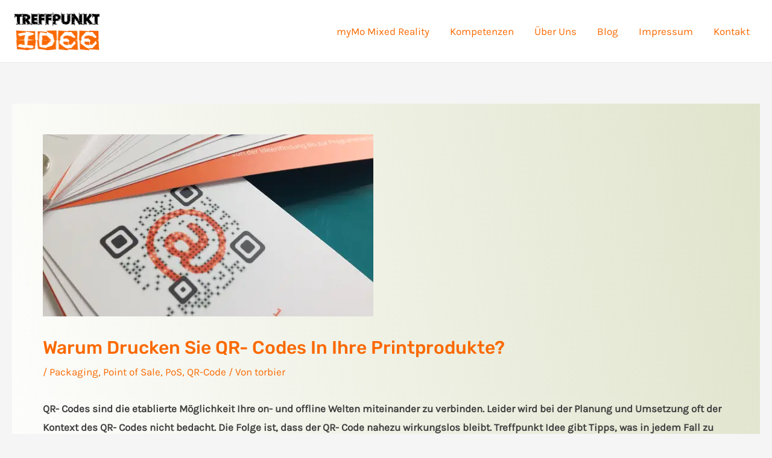

--- FILE ---
content_type: text/javascript
request_url: https://www.treffpunkt-idee.com/wp-content/3d5f597a938660baa0d208c6f5ae7843.js?ver=1d418d18150e44d249ab92128262cf34
body_size: 46027
content:
"use strict";var realCookieBanner_blocker;(self.webpackChunkrealCookieBanner_=self.webpackChunkrealCookieBanner_||[]).push([[518],{5621:(e,t,o)=>{o.r(t);var n=o(4917),i=o(8574),r=o(7973);const a="listenOptInJqueryFnForContentBlockerNow",c="[".concat(i.CT,"]:not([").concat(i.Ti,"])");function s(e){const t=window.jQuery;if(null==t||!t.fn)return;const o=t.fn;for(const n of e){const e=o[n];if(!e)continue;const i=o[a]=o[a]||[];if(i.indexOf(n)>-1)continue;i.push(n);const s=Object.getOwnPropertyDescriptors(e);delete s.length,delete s.name,delete s.prototype,o[n]=function(...o){if(this.length){const n=[];for(const i of this.get()){const a=Array.prototype.slice.call(i.querySelectorAll(c));i.matches(c)&&a.push(i),a.length?Promise.all(a.map((e=>new Promise((t=>e.addEventListener(r.t,t)))))).then((()=>e.apply(t(i),o))):n.push(i)}return e.apply(jQuery(n),o)}return e.apply(t(this),o)},Object.defineProperties(o[n],s)}}function l(e){const t=window.jQuery;if(null==t||!t.each||t.hijackQueryEach)return;t.hijackQueryEach=!0;const o=t.each;t.each=(n,a)=>o.apply(t,[n,function(t,o){if(!(o instanceof HTMLElement&&o.hasAttribute(i._W)&&o.matches(e.join(","))))return a.apply(this,[t,o]);o.addEventListener(r.t,(()=>a.apply(this,[t,o])))}])}const d="rcbNativeEventListenerMemorize",u="rcbJQueryEventListenerMemorize";function p(e,t,o){const n="".concat(u,"_").concat(o),{jQuery:i}=e.defaultView||e.parentWindow;if(!i)return;const{event:r,Event:a}=i;r&&a&&!r[n]&&Object.assign(r,{[n]:new Promise((e=>i(t).on(o,((...t)=>e(t)))))})}var b=o(2828),f=o(5615);const v="rcb-overwritten";function m(e,{delay:t,optIn:o,optInAll:n}){const{onInit:a,[v]:c}=e;c||(e[v]=!0,e.onInit=function(...e){const c=this.$element,s=c.get(0);if(!c.attr(i._W))return a.apply(this,e);c.attr(v,"1"),s.addEventListener(f.T,(({detail:e})=>{null==o||o(c,e,this)})),s.addEventListener(r.t,(({detail:o})=>{null==n||n(c,o,this),setTimeout((()=>a.apply(this,e)),t||0)}))})}var g=o(8310),h=o(4211),y=o(4844),k=o(5992),w=o(4291),A=o(7489),x=o(7465),C=o(9039);function B(e){const[t,o]=(0,h.eJ)(!1);return(0,h.d4)((()=>{var t;e.current&&(t=e.current,new Promise((e=>{window.IntersectionObserver?new IntersectionObserver(((t,o)=>{t.forEach((({isIntersecting:t})=>{t&&(e(),o.disconnect())}))})).observe(t):e()}))).then((()=>{o(!0)}))}),[]),t}var E=o(6177),S=o(2030);const _=999999999;class T{static aspectRatioWrapper({blocker:{visualContentType:e,visualThumbnail:{width:t,height:o,forceRatio:n},isVisualDarkMode:i},customCss:{antiAdBlocker:r}}){const a={paddingTop:"".concat(n||o/t*100,"%"),position:"relative"};return"audio-player"===e&&(delete a.paddingTop,Object.assign(a,{height:100,paddingTop:0,background:"linear-gradient(315deg, ".concat(i?"#2f3237 1%, #5e5e5e 100%":"hsla(0, 0%, 89%, 1) 1%, hsla(0, 0%, 97%, 1) 100%",")")})),{className:"y"===r?void 0:"rcb-hero-wrapper",style:a}}static aspectRatioBackgroundWrapper({customCss:{antiAdBlocker:e},blocker:{visualContentType:t}}){const o={width:"100%",position:"absolute",inset:0};return"audio-player"===t&&Object.assign(o,{width:100,overflow:"hidden"}),{className:"y"===e?void 0:"rcb-hero-bg-wrapper",style:o}}static aspectRatioBackground({customCss:{antiAdBlocker:e},blocker:{visualBlur:t,visualThumbnail:{url:o}}}){return{className:"y"===e?void 0:"rcb-hero-bg",style:{background:"url('".concat(o,"') no-repeat center center"),backgroundSize:"cover",width:"100%",position:"absolute",inset:0,filter:t>0?"blur(".concat(t,"px)"):void 0}}}static aspectRatioContainer({blocker:{visualContentType:e,visualThumbnail:{hide:t,titleType:o="top"}},customCss:{antiAdBlocker:n}}){const i={position:"absolute",top:0,left:0,width:"100%",height:"100%",display:"flex",flexDirection:"column",alignItems:"center",justifyContent:"center",background:(null==t?void 0:t.indexOf("overlay"))>-1?void 0:"rgb(0 0 0 / 38%)",boxShadow:(null==t?void 0:t.indexOf("title"))>-1||"center"===o?void 0:"inset 0 115px 60px -60px rgb(0 0 0 / 77%)"};return["audio-player"].indexOf(e)>-1&&(delete i.boxShadow,delete i.background),{className:"y"===n?void 0:"rcb-hero-container",style:i}}static aspectRatioWholeClickable({customCss:{antiAdBlocker:e}}){return{className:"y"===e?void 0:"rcb-hero-whole-clickable",style:{position:"absolute",top:0,left:0,width:"100%",height:"100%",zIndex:9}}}static playButtonWrapper({blocker:{presetId:e,visualContentType:t,isVisualDarkMode:o},bodyDesign:{acceptAllBg:n},customCss:{antiAdBlocker:i}},r){const a="vimeo"===e&&"video-player"===t,{r:c,g:s,b:l}=(0,E.o)(n),d={cursor:"pointer",background:a?"rgb(0 0 0 / 70%)":"rgb(".concat(c," ").concat(s," ").concat(l,")"),padding:"15px 30px",borderRadius:5,zIndex:9};return"audio-player"===t&&(Object.assign(d,{position:"absolute",left:120,top:49,padding:"10px 10px 10px 13px",borderRadius:99}),o&&Object.assign(d,{background:"#111213"})),r&&Object.assign(d,{background:r?"rgb(26 183 234 / 100%)":""}),{className:"y"===i?void 0:"rcb-hero-play-wrapper",style:d}}static playButton({blocker:{visualContentType:e},customCss:{antiAdBlocker:t}},o){const n="audio-player"===e?.2:.3;return{className:"y"===t?void 0:"rcb-hero-play",style:{border:0,background:"transparent",boxSizing:"border-box",width:0,height:60*n,borderColor:"transparent transparent transparent rgb(255 255 255 / ".concat(o?100:94,"%)"),transition:"100ms all ease",cursor:"pointer",borderStyle:"solid",borderWidth:"".concat(40*n,"px 0 ").concat(40*n,"px ").concat(60*n,"px")}}}static title({blocker:{presetId:e,visualContentType:t,isVisualDarkMode:o,visualThumbnail:{titleType:n="top"}},customCss:{antiAdBlocker:i}}){const r={position:"absolute",padding:"5px 10px",overflow:"hidden",maxWidth:"calc(100% - 140px)",textOverflow:"ellipsis",whiteSpace:"nowrap",color:"white",textShadow:"1px 1px 1px black",fontSize:15,top:10,left:10};return"vimeo"===e&&"video-player"===t&&"top"===n?Object.assign(r,{top:20,left:20,background:"#00000059",fontWeight:"bold",color:"rgb(0, 173, 239)",textShadow:void 0}):"audio-player"===t?Object.assign(r,{left:110,color:o?"white":"black",textShadow:"1px 1px 1px ".concat(o?"black":"white")}):"center"===n&&Object.assign(r,{position:void 0,background:"#0000007d",overflow:void 0,textOverflow:void 0,whiteSpace:void 0,textAlign:"center",marginBottom:15}),{className:"y"===i?void 0:"rcb-hero-title",style:r}}static defaultBlockerContainer({customCss:{antiAdBlocker:e}},t,o){const n=window.innerWidth<S.BANNER_SCALING_WHEN_WINDOW_WIDTH_LOWER?5:30,i={position:"absolute",padding:"20px ".concat(n,"px"),zIndex:_,opacity:t?1:0,pointerEvents:t?"all":"none",display:"flex",transition:"opacity 300ms"};if(o){const{top:e,left:t,width:r}=o,{scrollY:a,scrollX:c}=window;Object.assign(i,{top:e+a,left:t+c,width:r-2*n})}return{className:"y"===e?void 0:"rcb-db-container",style:i}}static defaultBlockerOverlay({customCss:{antiAdBlocker:e}},t){return{className:"y"===e?void 0:"rcb-db-overlay",style:{position:"fixed",top:0,left:0,right:0,bottom:0,zIndex:_,background:"#000000cf",opacity:t?1:0,pointerEvents:t?"all":"none",transition:"opacity 300ms"}}}}var O=o(2104).h;const N=({text:e})=>{const{blocker:{isVisualDarkMode:t},bodyDesign:{acceptAllBg:o}}=(0,A._)(),n=(0,h.Ye)((()=>{let t=[];e.split("").forEach((e=>e.charCodeAt(0).toString().split("").map(Number).forEach((e=>t.push(e))))),t=t.map((e=>0===e?1:e)),t=t.map(((e,o)=>o>0?t[o-1]!==e&&e:e)).filter(Boolean),t=t.map(((e,o)=>(0===o||o===t.length-1||!(Math.abs(t[o-1]-e)>=4&&Math.abs(t[o+1]-e)))&&e)).filter(Boolean);for(let e=0;e<100&&!(t.length>500);e++)t=[...t,...t];return t}),[e]);return O("div",{style:{display:"flex",flexDirection:"row",alignItems:"center",position:"absolute",left:170,top:44,right:20,height:46,overflow:"hidden"}},n.map(((e,n)=>O("div",{key:n,style:{height:"".concat(10*e,"%"),background:t?"white":o,paddingLeft:2,marginLeft:0===n?0:2}}))))};class I{static save({decision:{acceptAll:e},layout:{borderRadius:t},bodyDesign:{acceptAllFontSize:o,acceptAllBg:n,acceptAllTextAlign:i,acceptAllBorderColor:r,acceptAllPadding:a,acceptAllBorderWidth:c,acceptAllFontColor:s,acceptAllHoverBg:l,acceptAllHoverFontColor:d,acceptAllHoverBorderColor:u},customCss:{antiAdBlocker:p}},b,f){return this.common({name:"accept-all",type:e,borderRadius:t,bg:n,hoverBg:l,fontSize:o,textAlign:i,fontColor:s,hoverFontColor:d,borderWidth:c,borderColor:r,hoverBorderColor:u,padding:a,antiAdBlocker:p},b,f)}static showInfo({decision:{acceptIndividual:e},layout:{borderRadius:t},bodyDesign:{acceptIndividualFontSize:o,acceptIndividualBg:n,acceptIndividualTextAlign:i,acceptIndividualBorderColor:r,acceptIndividualPadding:a,acceptIndividualBorderWidth:c,acceptIndividualFontColor:s,acceptIndividualHoverBg:l,acceptIndividualHoverFontColor:d,acceptIndividualHoverBorderColor:u},customCss:{antiAdBlocker:p}},b,f){return this.common({name:"accept-individual",type:e,borderRadius:t,bg:n,hoverBg:l,fontSize:o,textAlign:i,fontColor:s,hoverFontColor:d,borderWidth:c,borderColor:r,hoverBorderColor:u,padding:a,antiAdBlocker:p},b,f)}static hero({decision:{acceptAll:e},layout:{borderRadius:t},bodyDesign:{acceptAllFontSize:o,acceptAllBg:n,acceptAllTextAlign:i,acceptAllBorderColor:r,acceptAllPadding:a,acceptAllBorderWidth:c,acceptAllFontColor:s,acceptAllHoverBg:l,acceptAllHoverFontColor:d,acceptAllHoverBorderColor:u},customCss:{antiAdBlocker:p}},b,f){return this.common({name:"accept-all",type:e,borderRadius:t,bg:n,hoverBg:l,fontSize:o,textAlign:i,fontColor:s,hoverFontColor:d,borderWidth:c,borderColor:r,hoverBorderColor:u,padding:a,boxShadow:"rgb(0 0 0 / 15%) 0px 0px 100px 30px, rgb(0 0 0 / 40%) 0px 2px 5px 1px",zIndex:9,antiAdBlocker:p},b,f)}static common({name:e,type:t,borderRadius:o,bg:n,hoverBg:i,fontSize:r,textAlign:a,fontColor:c,hoverFontColor:s,borderWidth:l,borderColor:d,hoverBorderColor:u,padding:p,boxShadow:b,zIndex:f,antiAdBlocker:v},m,g){const h={textDecoration:"link"===t?"underline":"none",borderRadius:+o,cursor:"button"===t?"pointer":void 0,backgroundColor:"button"===t?m?i:n:void 0,fontSize:+r,textAlign:a,color:m?s:c,transition:"background-color 250ms, color 250ms, border-color 250ms",marginBottom:10,border:"button"===t&&l>0?"".concat(l,"px solid ").concat(m?u:d):void 0,padding:p.map((e=>"".concat(e,"px"))).join(" "),overflow:"hidden",outline:g?"rgb(255, 94, 94) solid 5px":void 0,boxShadow:b,zIndex:f};return{className:"y"===v?void 0:"rcb-btn-".concat(e),style:h}}}var W=o(2104).h;const L=({svgProps:e,fill:t})=>W("svg",(0,x.Z)({width:68,height:48,version:"1.1",enableBackground:"new 0 0 595.3 420.2",viewBox:"0 0 595.3 420.2"},e,{style:{cursor:"pointer",zIndex:9}}),W("path",{d:"m582.3 67.8c-6.8-25.6-17.8-47.4-43.4-54.2-46.5-12.5-241.3-13.6-241.3-13.6s-194.7 1.1-241.2 13.6c-25.6 6.8-36.5 28.5-43.4 54.2-12.5 46.4-13 142.3-13 142.3s.5 95.9 13 142.3c6.8 25.6 17.8 47.4 43.4 54.2 46.5 12.4 241.2 13.6 241.2 13.6s194.8-1.1 241.2-13.6c25.6-6.8 36.6-28.5 43.4-54.2 12.4-46.5 13-142.3 13-142.3s-.4-95.9-12.9-142.3z",fill:t}),W("path",{d:"m401.8 210.1-173.3-96.3v192.6",fill:"#fff"}));var P=o(6772);class j{static inner({layout:{type:e,dialogBorderRadius:t},design:{borderWidth:o,borderColor:n,textAlign:i,fontColor:r,fontInheritFamily:a,fontFamily:c},customCss:{antiAdBlocker:s},blocker:{visualType:l}}){const d="wrapped"===l,u={textAlign:i,fontFamily:a?void 0:c,color:r,borderRadius:"dialog"===e?+t:void 0,border:"banner"===e&&o>0?"".concat(o,"px solid ").concat(n):void 0,position:"relative",padding:d?"30px 50px":void 0,overflow:d?"hidden":void 0};return{className:"wp-exclude-emoji ".concat("y"===s?"":"rcb-inner"),style:u}}static innerBackground({customCss:{antiAdBlocker:e},blocker:{visualType:t,visualThumbnail:o,visualBlur:n}}){const i="wrapped"===t,r={position:"absolute",top:0,left:0,right:0,bottom:0,display:i?"block":"none",filter:n>0?"blur(".concat(n,"px)"):void 0};return i&&(r.background="url('".concat(o.url,"') no-repeat center center"),r.backgroundSize="cover"),{className:"y"===e?"":"rcb-inner-bg",style:r}}static content({blocker:{visualType:e},customCss:{antiAdBlocker:t}}){return{className:"y"===t?void 0:"rcb-content",style:{boxShadow:"wrapped"===e?"rgb(0 0 0 / 35%) 0px 0px 0px 7px, #0000004d 0px 0px 100px 30px":void 0,position:"relative"}}}}class M{static headerContainer({layout:{type:e,dialogBorderRadius:t},design:{borderWidth:o,borderColor:n,...i},headerDesign:{inheritBg:r,bg:a,padding:c},customCss:{antiAdBlocker:s}}){const l={padding:c.map((e=>"".concat(e,"px"))).join(" "),background:r?i.bg:a,borderRadius:"dialog"===e?"".concat(t,"px ").concat(t,"px 0 0"):void 0};return"dialog"===e&&o>0&&(l.borderTop="".concat(o,"px solid ").concat(n),l.borderLeft=l.borderTop,l.borderRight=l.borderTop),{className:"y"===s?void 0:"rcb-header-container",style:l}}static header({design:{textAlign:e},headerDesign:{inheritTextAlign:t,...o},customCss:{antiAdBlocker:n}}){const i=t?e:o.textAlign;return{className:"y"===n?void 0:"rcb-header",style:{margin:"auto",display:"flex",justifyContent:"center"===i?"center":"right"===i?"flex-end":void 0,alignItems:"center",position:"relative"}}}static headerSeparator({layout:{type:e},design:t,headerDesign:{borderWidth:o,borderColor:n},customCss:{antiAdBlocker:i}}){const r={height:+o,background:n};return"dialog"===e&&t.borderWidth>0&&(r.borderLeft="".concat(t.borderWidth,"px solid ").concat(t.borderColor),r.borderRight=r.borderLeft),{className:"y"===i?void 0:"rcb-header-separator",style:r}}}var R=o(619),V=o(2104).h;const z=({closeIcon:e})=>{const t=(0,A._)(),{blocker:{name:o},texts:{blockerHeadline:n}}=t;return V("div",M.headerContainer(t),V("div",M.header(t),V("div",(0,R.a)(t,!!e),n.replace(/{{name}}/gi,o)),e))};var H=o(3254);class D{static bodyContainer({layout:{type:e,dialogBorderRadius:t},design:{bg:o,borderWidth:n,borderColor:i},bodyDesign:{padding:r},customCss:{antiAdBlocker:a},showFooter:c}){const s={background:o,padding:r.map((e=>"".concat(e,"px"))).join(" "),borderRadius:c||"dialog"!==e?void 0:"0 0 ".concat(t,"px ").concat(t,"px"),lineHeight:1.4,overflow:"auto"};return"dialog"===e&&n>0&&(s.borderLeft="".concat(n,"px solid ").concat(i),s.borderRight=s.borderLeft,c||(s.borderBottom=s.borderLeft)),{className:"y"===a?void 0:"rcb-body-container",style:s}}static body({customCss:{antiAdBlocker:e}}){return{className:"y"===e?void 0:"rcb-body",style:{margin:"auto"}}}static description({design:{fontSize:e},bodyDesign:{descriptionInheritFontSize:t,descriptionFontSize:o},individualLayout:{descriptionTextAlign:n},customCss:{antiAdBlocker:i}}){return{className:"y"===i?void 0:"rcb-description",style:{marginBottom:10,fontSize:t?+e:+o,textAlign:n}}}}class F{static topSide({customCss:{antiAdBlocker:e}}){return{className:"y"===e?void 0:"rcb-tb-top",style:{marginBottom:15}}}static bottomSide({design:{bg:e},customCss:{antiAdBlocker:t}}){return{className:"y"===t?void 0:"rcb-tb-bottom",style:{background:e}}}}var q=o(7940),Y=o(9281),K=o(7764),Z=o(2104).h;const G=({inlineStyle:e,type:t,onClick:o,children:n,framed:i,busyOnClick:r})=>{if("hide"===t)return null;const[a,c]=(0,h.eJ)(!1),s=(0,h.I4)((e=>{a||(r&&c(!0),null==o||o(e))}),[o,a,r]),[l,d]=(0,h.eJ)(!1),u=(0,A._)(),p={onClick:s,onMouseEnter:()=>d(!0),onMouseLeave:()=>d(!1)};return Z("div",(0,x.Z)({},"button"===t?p:{},I[e](u,l,i)),Z("span","link"===t?{...p,style:{cursor:"pointer"}}:{},a?Z(K.X,null):n))};var Q=o(3709),U=o(2104).h;const J=()=>{const e=(0,A._)(),[t,o]=(0,h.eJ)(!1),{bodyDesign:{teachingsSeparatorActive:n},decision:{acceptAll:i,acceptIndividual:r},texts:{blockerLoadButton:a,blockerLinkShowMissing:c,blockerAcceptInfo:s},blocker:{services:l},consent:d,groups:u,onUnblock:p,productionNotice:b,i18n:{close:f}}=e,v=(0,h.Ye)((()=>{const e=[],t=[];for(const e of Object.values(d.groups))t.push(...e);for(const{items:o}of u)for(const n of o)l.indexOf(n.id)>-1&&-1===t.indexOf(n.id)&&e.push(n);return e}),[u,l,d]),{description:m,teachings:g}=(0,H.k)({disableDataProcessingInUnsafeCountries:0===v.map((({ePrivacyUSA:e})=>e)).filter(Boolean).length,disableListServicesNotice:!0});return U("div",D.bodyContainer(e),U("div",D.body(e),U("div",F.topSide(e),U("div",D.description(e),U("span",{dangerouslySetInnerHTML:{__html:m.replace(/\n/gm,"<br />")}}),!!m&&n&&U("div",null,U("span",(0,q.V)(e))),g.map((t=>U("span",(0,x.Z)({key:t},(0,Y.W)(e),{dangerouslySetInnerHTML:{__html:t}})))),U("span",(0,x.Z)({},(0,Y.W)(e),{dangerouslySetInnerHTML:{__html:s}}))),U(G,{type:"hide"===r?"link":r,inlineStyle:"showInfo",onClick:()=>o(!t)},t?f:c),t&&U("div",class{static cookieScroll({design:{fontSize:e},bodyDesign:{descriptionInheritFontSize:t,descriptionFontSize:o},customCss:{antiAdBlocker:n}}){return{className:"y"===n?void 0:"rcb-cookie-scroll",style:{fontSize:t?+e:+o,textAlign:"left",marginBottom:10,maxHeight:400,overflowY:"scroll",paddingRight:10}}}}.cookieScroll(e),v.map((e=>U(Q.V,{key:e.id,cookie:e,checked:!0,disabled:!0}))))),U("div",F.bottomSide(e),U(G,{type:"hide"===i?"button":i,inlineStyle:"save",onClick:e=>p(e),busyOnClick:!0},a),b)))};class ${static footerContainer({layout:{type:e,dialogBorderRadius:t},design:o,footerDesign:{inheritBg:n,bg:i,inheritTextAlign:r,textAlign:a,padding:c,fontSize:s,fontColor:l},customCss:{antiAdBlocker:d}}){const u={padding:c.map((e=>"".concat(e,"px"))).join(" "),background:n?o.bg:i,borderRadius:"dialog"===e?"0 0 ".concat(t,"px ").concat(t,"px"):void 0,fontSize:+s,color:l,textAlign:r?o.textAlign:a};return"dialog"===e&&o.borderWidth>0&&(u.borderBottom="".concat(o.borderWidth,"px solid ").concat(o.borderColor),u.borderLeft=u.borderBottom,u.borderRight=u.borderBottom),{className:"y"===d?void 0:"rcb-footer-container",style:u}}static footer({customCss:{antiAdBlocker:e}}){return{className:"y"===e?void 0:"rcb-footer",style:{margin:"auto",lineHeight:1.8}}}static footerSeparator({layout:{type:e},design:t,footerDesign:{borderWidth:o,borderColor:n},customCss:{antiAdBlocker:i}}){const r={height:+o,background:n};return"dialog"===e&&t.borderWidth>0&&(r.borderLeft="".concat(t.borderWidth,"px solid ").concat(t.borderColor),r.borderRight=r.borderLeft),{className:"y"===i?void 0:"rcb-footer-separator",style:r}}}var X=o(560),ee=o(2104).h;const te=()=>{const e=(0,A._)(),{rows:t,render:o}=(0,X.g)({putPoweredByLinkInRow:1});return ee("div",$.footerContainer(e),ee("div",$.footer(e),o(t)))};var oe=o(2104).h;const ne=({closeIcon:e})=>{const t=(0,A._)(),{showFooter:o,paintMode:n}=t,i=(0,h.sO)(),r="instantInViewport"===n||B(i);return oe("div",(0,x.Z)({},j.inner(t),{ref:i}),r&&oe("div",j.innerBackground(t)),oe("div",j.content(t),oe(z,{closeIcon:e}),oe("div",M.headerSeparator(t)),oe(J,null),!!o&&oe(h.HY,null,oe("div",$.footerSeparator(t)),oe(te,null))))};var ie=o(593),re=o(2104).h;const ae=()=>{const e=(0,A._)(),{headerDesign:{fontSize:t,fontColor:o},texts:{blockerHeadline:n},blocker:{presetId:i,name:r,visualHeroButtonText:a,visualContentType:c,visualThumbnail:s},paintMode:l,i18n:{close:d}}=e,u=(0,h.sO)(),p=(0,C.EL)(u),[b,f]=(0,h.eJ)(!1),[v,m]=(0,h.eJ)(!1),[g,y]=(0,h.eJ)(!1),{hide:k}=s,w=s.title||r,E="".concat(s.title,"ThiS iS jUst ANother TEXT TO reACh minIMum length")||0,S="instantInViewport"===l||B(u),_=(0,h.sO)(),O=(0,h.sO)(),W=(0,h.I4)((e=>{g&&[_.current,O.current].indexOf(e.target)>-1&&y(!1)}),[g,_.current,O.current]),j=(null==k?void 0:k.indexOf("title"))>-1,M=["video-player","audio-player"].indexOf(c)>-1,R={onMouseEnter:()=>f(!0),onMouseLeave:()=>f(!1),onClick:e=>{e&&(e.preventDefault(),e.stopPropagation()),y(!0)}};return re("div",(0,x.Z)({},T.aspectRatioWrapper(e),{ref:u}),S&&re("div",T.aspectRatioBackgroundWrapper(e),re("div",T.aspectRatioBackground(e))),re("div",(0,x.Z)({},T.aspectRatioWholeClickable(e),{onMouseEnter:()=>m(!0),onMouseLeave:()=>m(!1),onClick:()=>y(!0)})),re("div",T.aspectRatioContainer(e),!j&&re("div",(0,x.Z)({},T.title(e),{title:w}),w),"audio-player"===c&&re(N,{text:E}),a&&-1===["audio-player","video-player"].indexOf(c)?re("div",(0,x.Z)({},I.hero(e,b,!1),R),"  ",a,"  "):M&&("youtube"===i&&"video-player"===c?re(L,{svgProps:R,fill:b||v?"#ff0808":"rgb(0 0 0 / 70%)"}):re("div",(0,x.Z)({},T.playButtonWrapper(e,b),R),re("div",T.playButton(e,b)))),re(P.h,{renderInContainer:document.body},re(h.HY,null,re("div",(0,x.Z)({},T.defaultBlockerOverlay(e,g),{ref:_,onClick:W})),re("div",(0,x.Z)({},T.defaultBlockerContainer(e,g,p),{ref:O,onClick:W}),re(ne,{closeIcon:re(ie.T,{tooltipText:d,width:t,color:o,thickness:2,onClick:()=>y(!1)})}))))))};var ce=o(2104).h;const se=()=>{const e=(0,A._)(),{blocker:{visualType:t,visualThumbnail:o}}=e;return ce("hero"===t&&o?ae:ne,null)};var le=o(9076),de=o(2104).h;const ue=({poweredLink:e,blocker:t,paintMode:o,setVisualAsLastClickedVisual:n})=>{const{customizeValuesBanner:{layout:r,decision:a,legal:c,design:s,headerDesign:l,bodyDesign:d,footerDesign:u,texts:p,individualLayout:b,saveButton:f,group:v,individualTexts:m,customCss:x},pageIdToPermalink:C,consentForwardingExternalHosts:B,isTcf:E,isEPrivacyUSA:S,isAgeNotice:_,isListServicesNotice:T,groups:O,userConsentCookieName:N,bannerI18n:I,affiliate:W,isCurrentlyInTranslationEditorPreview:L,pageByIdUrl:P}=(0,g.u)(),j=(0,k.h)(N),M={borderWidth:s.borderWidth||1,borderColor:0===s.borderWidth?l.borderWidth>0?l.borderColor:u.borderWidth>0?u.borderColor:s.fontColor:s.borderColor},[R]=(0,h.eJ)({layout:{...r},decision:{...a},legal:{...c},design:{...s,...M},headerDesign:{...l},bodyDesign:{...d},footerDesign:{...u},texts:{...p},individualLayout:{...b},saveButton:{...f},group:{...v},individualTexts:{...m},customCss:{...x},productionNotice:de(le.Z,null),pageIdToPermalink:C,consentForwardingExternalHosts:B,paintMode:o,pageByIdUrl:P,groups:O,poweredLink:e,isTcf:E,ePrivacyUSA:S,ageNotice:_,listServicesNotice:T,blocker:t,i18n:I,keepVariablesInTexts:L,affiliate:W,consent:{groups:{...!1===j?{}:j.consent}},onUnblock:e=>{!async function(e){const{essentialGroup:t,groups:o,isTcf:n,tcf:i,tcfMetadata:r,userConsentCookieName:a}=(0,g.u)(),{id:c,services:s,visualThumbnail:l}=e,d=(0,k.h)(a),[u]=o.filter((({slug:e})=>e===t)),p=!1===d?{groups:{[u.id]:u.items.map((({id:e})=>e))}}:{groups:d.consent};for(const{id:e,items:t}of o)for(const{id:o}of t)if(s.indexOf(o)>-1){var b;if((null===(b=p.groups[e])||void 0===b?void 0:b.indexOf(o))>-1)continue;p.groups[e]=p.groups[e]||[],p.groups[e].push(o)}await(0,y.$)({consent:p,buttonClicked:"unblock",blocker:c,blockerThumbnail:null!=l&&l.embedId?"".concat(l.embedId,"-").concat(l.fileMd5):void 0,tcfString:void 0})}(t),n(e)}});(0,w.G)([".elementor-background-overlay ~ [".concat(i._W,"] { z-index: 99; }")].join(""));const V=A.Z.Context();return de(V.Provider,{value:R},de(se,null))};let pe=!1;function be(e){pe=e}function fe(){return pe}function ve(e,t,o,n){return n(e,"string"==typeof t?t.split(",").map(Number):t,o)}async function me(e){const t=e.getAttribute(i.Ng);e.removeAttribute(i.Ng);let o=e.outerHTML.substr(i.v4.length+1);o=o.substr(0,o.length-i.v4.length-3),o=o.replace(new RegExp('type="application/consent"'),""),o="<style ".concat(i.Ng,'="1" ').concat(o).concat(t,"</style>"),e.parentElement.replaceChild((new DOMParser).parseFromString(o,"text/html").querySelector("style"),e)}var ge=o(2471);function he(e,t){let o=0;return[e.replace(/(url\s*\(["'\s]*)([^"]+dummy\.(?:png|css))\?consent-required=([0-9,]+)&consent-by=(\w+)&consent-id=(\d+)&consent-original-url=([^-]+)-/gm,((e,n,i,r,a,c,s)=>{const{consent:l}=ve(a,r,+c,t);return l||o++,l?"".concat(n).concat((0,ge.l)(atob(s))):e})),o]}var ye=o(9942);function ke(e,t,o){const n=t+10*+(0,ye.K)(e.selectorText)[0].specificity.replace(/,/g,"")+function(e,t){var o;return"important"===(null===(o=e.style)||void 0===o?void 0:o.getPropertyPriority(t))?1e5:0}(e,o);return{selector:e.selectorText,specificity:n}}var we=o(7184);function Ae(e,t,o,n){for(const i in e){const r=e[i];if(r instanceof CSSStyleRule)try{if((0,we.D)(t,r.selectorText)){const e=r.style[n];void 0!==e&&""!==e&&o.push({...ke(r,o.length,n),style:e})}}catch(e){}}}function xe(e,t){const o=function(e,t){const o=[];!function(e,t,o){const{styleSheets:n}=document;for(const i in n){const r=n[i];let a;try{a=r.cssRules||r.rules}catch(e){continue}a&&Ae(a,e,t,o)}}(e,o,t);const n=function(e,t){const o=e.style[t];return o?{selector:"! undefined !",specificity:1e4+(new String(o).match(/\s!important/gi)?1e5:0),style:o}:void 0}(e,t);if(n&&o.push(n),o.length)return function(e){e.sort(((e,t)=>e.specificity>t.specificity?-1:e.specificity<t.specificity?1:0))}(o),o}(e,t);return null==o?void 0:o[0].style}var Ce=o(8061);const Be=["-aspect-ratio","wp-block-embed__wrapper","x-frame-inner","fusion-video","video-wrapper"],Ee={"max-height":"initial",height:"auto",padding:0,"aspect-ratio":"initial","box-sizing":"border-box"},Se={width:"100%"},_e="consent-cb-memo-style";function Te(e){const{parentElement:t}=e;if(!t)return!1;const o=getComputedStyle(t);if(/\d+\s*\/\s*\d+/g.test(o.aspectRatio))return!0;const{position:n}=getComputedStyle(e),{position:i}=o,{clientWidth:r,clientHeight:a}=t,c=a/r*100;return"absolute"===n&&"relative"===i&&(t.style.paddingTop.indexOf("%")>-1||c>=56&&c<=57)||(0,Ce.w)(e,void 0,1).filter(Oe).length>0}function Oe(e){return Be.filter((t=>e.className.indexOf(t)>-1)).length>0}function Ne(e,t){const{parentElement:o}=e,n=(0,Ce.w)(e,void 0,3);for(const r of n){if(!r.hasAttribute(i.of)){const t=r===o&&Te(e)||Oe(r)||[0,"0%","0px"].indexOf(xe(r,"height"))>-1;r.setAttribute(i.of,t?"1":"0")}if(t&&"1"===r.getAttribute(i.of)){const e=r.hasAttribute(i.Kh);let t=r.getAttribute("style")||"";r.removeAttribute(i.Kh),e||(t=t.replace(/display:\s*none\s*!important;/,"")),r.setAttribute(i.Wm,i.Qt),r.setAttribute(_e,t);for(const e in Ee)r.style.setProperty(e,Ee[e],"important");for(const e in Se)r.style.setProperty(e,Se[e]);"absolute"===window.getComputedStyle(r).position&&r.style.setProperty("position","static","important")}else!t&&r.hasAttribute(i.Wm)&&(r.setAttribute("style",r.getAttribute(_e)||""),r.removeAttribute(_e),r.removeAttribute(i.Wm))}}function Ie(e,t=!1){const{top:o,left:n,bottom:i,right:r,height:a,width:c}=e.getBoundingClientRect(),{innerWidth:s,innerHeight:l}=window;if(t){const e=n<=s&&n+c>=0;return o<=l&&o+a>=0&&e}{const{clientHeight:e,clientWidth:t}=document.documentElement;return o>=0&&n>=0&&i<=(l||e)&&r<=(s||t)}}const We="children:";function Le(e,t={}){if(!e.parentElement)return[e,"none"];let o=["a"].indexOf(e.parentElement.tagName.toLowerCase())>-1;if(e.hasAttribute(i.NY))o=e.getAttribute(i.NY);else{const{className:n}=e.parentElement;for(const e in t)if(n.indexOf(e)>-1){o=t[e];break}}if(o){if(!0===o||"true"===o)return[e.parentElement,"parent"];if(!isNaN(+o)){let t=e;for(let e=0;e<+o;e++){if(!t.parentElement)return[t,"parentZ"];t=t.parentElement}return[t,"parentZ"]}if("string"==typeof o){if(o.startsWith(We))return[e.querySelector(o.substr(We.length)),"childrenSelector"];for(let t=e;t;t=t.parentElement)if((0,we.D)(t,o))return[t,"parentSelector"]}}return[e,"none"]}function Pe(e,t){const o=function(e){const t=[];for(;e=e.previousElementSibling;)t.push(e);return t}(e).filter((e=>!!e.offsetParent||!!t&&t(e)));return o.length?o[0]:void 0}function je(e){return e.hasAttribute(i.YO)}function Me(e){return e.offsetParent?e:Pe(e,je)}let Re,Ve=0;function ze({node:e,blocker:t,setVisualParentIfClassOfParent:o,dependantVisibilityContainers:n,mount:r}){var a;if(!t)return;e.hasAttribute(i.Gn)||(e.setAttribute(i.Gn,Ve.toString()),Ve++);const c=+e.getAttribute(i.Gn),{parentElement:s}=e,{shouldForceToShowVisual:l=!1,isVisual:d,id:u}=t;let p="initial";try{p=window.getComputedStyle(e).position}catch(e){}const b=["fixed","absolute","sticky"].indexOf(p)>-1,f=[document.body,document.head,document.querySelector("html")].indexOf(s)>-1,v=e.getAttribute(i.YO),[m,g]=Le(e,o||{}),h=!!m.offsetParent,y=t=>{if(-1===["script","link"].indexOf(null==e?void 0:e.tagName.toLowerCase())){if("qualified"===t&&"childrenSelector"===g)return;const{style:o}=e;"none"===o.getPropertyValue("display")&&"important"===o.getPropertyPriority("display")?e.setAttribute(i.Kh,"1"):o.setProperty("display","none","important")}};if(f||b&&!Te(e)&&!l||!d||v||!h&&!l){if(!h&&n){const t=(0,Ce.w)(e,n.join(","));if(t.length>0&&!t[0].offsetParent)return}return void y("qualified")}const k=function(e,t,o){var n,r,a,c;const{previousElementSibling:s}=e,l=t.getAttribute(i.Kx),d=null===(n=e.parentElement)||void 0===n?void 0:n.previousElementSibling,u=null===(r=e.parentElement)||void 0===r||null===(a=r.parentElement)||void 0===a?void 0:a.previousElementSibling,p=[Pe(e,je),s,null==s?void 0:s.lastElementChild,d,null==d?void 0:d.lastElementChild,u,null==u?void 0:u.lastElementChild,null==u||null===(c=u.lastElementChild)||void 0===c?void 0:c.lastElementChild].filter(Boolean).map(Me).filter(Boolean);for(const e of p)if(+e.getAttribute(i.CT)===o&&e.hasAttribute(i.YO)){const t=+e.getAttribute(i.YO),o=document.querySelector("[".concat(i.YO,'="').concat(t,'"]:not(.rcb-content-blocker)'));return(!l||null==o||!o.hasAttribute(i.Kx)||o.getAttribute(i.Kx)===l)&&e}return!1}(m,e,u);if(k)return e.setAttribute(i.YO,k.getAttribute(i.YO)),Ne(m,!0),void y("duplicate");const{container:w,thumbnail:A}=function(e,t,o){const n=document.createElement("div"),{style:r}=n,a=e.getAttribute(i.Gn);let c;if(n.setAttribute(i.YO,a),n.className="rcb-content-blocker",r.setProperty("max-height","initial"),r.setProperty("pointer-events","all"),r.setProperty("flex-grow","1"),r.setProperty("position","initial","important"),e.setAttribute(i.YO,a),t.parentNode.insertBefore(n,t),[i.d3,i.CT,i._W].forEach((t=>{e.hasAttribute(t)&&n.setAttribute(t,e.getAttribute(t))})),"childrenSelector"===o&&t.setAttribute(i.YO,a),e.hasAttribute(i.Kx))c=JSON.parse(e.getAttribute(i.Kx));else{const t=e.querySelectorAll("[".concat(i.Kx));t.length>0&&(c=JSON.parse(t[0].getAttribute(i.Kx)))}return("childrenSelector"===o?t:e).style.setProperty("display","none","important"),{container:n,thumbnail:c}}(e,m,g),x=o=>{w.setAttribute(i.He,o),r({container:w,blocker:t,connectedCounter:c,onClick:e=>{null==e||e.stopPropagation(),He(c)},blockedNode:e,thumbnail:A,paintMode:o}),Ne(m,!0)};return Ie(w,!0)?x("instantInViewport"):"instantInViewport"===(null===(a=document.querySelector(".rcb-content-blocker[".concat(i.YO,'="').concat(c-1,'"][').concat(i.He,"]")))||void 0===a?void 0:a.getAttribute(i.He))?x("instant"):window.requestIdleCallback?window.requestIdleCallback((()=>x("idleCallback"))):setTimeout((()=>x("instant"))),w}function He(e){Re=e}function De(e){const t=e.getAttribute(i.YO),o=e.getAttribute(i.CT),n=e.getAttribute(i.d3);let r="".concat(Re)===t;if(r)e.setAttribute(i.fq,i.WK);else{const[t]=(0,Ce.w)(e,"[".concat(i.fq,'="').concat(i.WK,'"][').concat(i.CT,'="').concat(o,'"][').concat(i.d3,'="').concat(n,'"]'));t&&(t.setAttribute(i.fq,i.jk),r=!0)}return r}var Fe=o(4002);const qe=e=>(document.dispatchEvent(new CustomEvent(Fe.h,{detail:{position:0,...e}})),()=>document.dispatchEvent(new CustomEvent(Fe.h,{detail:{position:1,...e}})));let Ye=!1;function Ke(e){if(Ye)return;const{jQuery:t}=e.defaultView||e.parentWindow;if(!t)return;const o=t.fn.ready;t.fn.ready=function(e){if(e){const o=()=>setTimeout((()=>{const o=qe({type:"jQueryReady",fn:e});e(t),o()}),0);if(fe()){let e=!1;document.addEventListener(r.t,(()=>{e||(e=!0,o())}))}else o()}return o.apply(this,[()=>{}])},Ye=!0}function Ze(e,t,o,{onBeforeExecute:n}={onBeforeExecute:void 0}){const i="".concat("rcbJQueryEventListener","_").concat(o),a="".concat(u,"_").concat(o),c="".concat(d,"_").concat(o),{jQuery:s}=e.defaultView||e.parentWindow;if(!s)return;const{event:l,Event:p}=s;if(!l||!p||l[i])return;const{add:b}=l;Object.assign(l,{[i]:!0,add:function(...e){var i;const[s,d,u,f,v]=e,m=Array.isArray(d)?d:"string"==typeof d?d.split(" "):d,g=l[a]||(null===(i=s[c])||void 0===i?void 0:i.then((()=>[]))),h=fe(),y=([,...e]=[])=>setTimeout((()=>{const t=qe({type:"jQueryEvent",elem:s,types:d,handler:u,data:f,selector:v});null==n||n(h),null==u||u(new p,...e),t()}),0);if(d&&s===t)for(const e of m){const t=e===o;if(t&&h){let e=!1;document.addEventListener(r.t,(()=>{e||(e=!0,g?g.then(y):y())}))}else t&&g?g.then(y):b.apply(this,[s,e,u,f,v])}else b.apply(this,e)}})}function Ge(e,t,{onBeforeExecute:o}={onBeforeExecute:void 0}){const n="".concat("rcbNativeEventListener","_").concat(t),i="".concat(d,"_").concat(t);if(e[n])return;const{addEventListener:a}=e;Object.assign(e,{[n]:!0,addEventListener:function(n,...c){if(n===t){const n=()=>setTimeout((()=>{var e;const n=qe({type:"nativeEvent",eventName:t});null==o||o(),null===(e=c[0])||void 0===e||e.call(c,new Event(t,{bubbles:!0,cancelable:!0})),n()}),0);if(fe()){const t=e[i];let o=!1;document.addEventListener(r.t,(()=>{o||(o=!0,t?t.then(n):n())}))}else n()}else a.apply(this,[n,...c])}})}var Qe=o(591);let Ue=!1;function Je(e){if(Ue)return;const t=e.defaultView||e.parentWindow;try{Object.defineProperty(t,Qe.L,{set:function(e){"function"==typeof e&&e()},enumerable:!0,configurable:!0})}catch(e){}Ue=!0}const $e="script[src]:not([async]):not([defer]):not([".concat(i.CT,"]):not([").concat(i.i7,"])");class Xe{constructor(){this.scriptsBefore=void 0,this.scriptsBefore=Array.prototype.slice.call(document.querySelectorAll($e))}diff(){return Array.prototype.slice.call(document.querySelectorAll($e)).filter((e=>-1===this.scriptsBefore.indexOf(e))).map((e=>new Promise((t=>{performance.getEntriesByType("resource").filter((({name:t})=>t===e.src)).length>0&&t(),e.addEventListener("load",(()=>{t()})),e.addEventListener("error",(()=>{t()}))}))))}}function et(e,t){const o=t.previousElementSibling;if(!t.parentElement)return Promise.resolve();let n;return null!=o&&o.hasAttribute(i.Ks)?n=o:(n=document.createElement("div"),n.setAttribute(i.Ks,i.dW),t.parentElement.replaceChild(n,t)),(0,Qe.K)(e,{},n)}var tt=o(5742);let ot=0;const nt="consent-tag-transformation-counter";function it({node:e,allowClickOverrides:t,onlyModifyAttributes:o,setVisualParentIfClassOfParent:n,overwriteAttributeValue:a}){return new Promise((c=>{let s=!1;const l=e.tagName.toLowerCase(),d="script"===l;let u=d&&!o?e.cloneNode(!0):e;for(const e of u.getAttributeNames())if(e.startsWith(i.jb)&&e.endsWith(i.rG)){var p;let o=e.substr(i.jb.length+1);o=o.slice(0,-1*(i.rG.length+1));const n="".concat(i.zm,"-").concat(o,"-").concat(i.rG),c=u.hasAttribute(n)&&t;let d=u.getAttribute(c?n:e);c&&(s=!0),a&&(d=a(d,o)),u.setAttribute(o,d),u.removeAttribute(e),u.removeAttribute(n),t&&["a"].indexOf(l)>-1&&(["onclick"].indexOf(o.toLowerCase())>-1||null!==(p=u.getAttribute("href"))&&void 0!==p&&p.startsWith("#"))&&u.addEventListener(r.t,(async({detail:{unblockedNodes:e}})=>e.forEach((()=>{u.click(),(0,tt.s)(u)}))))}for(const e of u.getAttributeNames())if(e.startsWith(i.zm)&&e.endsWith(i.rG)){const o=u.getAttribute(e);let n=e.substr(i.zm.length+1);n=n.slice(0,-1*(i.rG.length+1)),t&&(u.setAttribute(n,o),s=!0),u.removeAttribute(e)}const b={performedClick:s,workWithNode:e};if(o)return b.performedClick=!1,void c(b);if(l.startsWith("consent-")&&customElements){const e=l.substring(8);u.outerHTML=u.outerHTML.replace(/^<consent-[^\s]+/m,"<".concat(e," ").concat(nt,'="').concat(ot,'"')).replace(/<\/consent-[^\s]+>$/m,"</".concat(e,">")),u=document.querySelector("[".concat(nt,'="').concat(ot,'"]')),ot++,b.workWithNode=u}u.style.removeProperty("display");const[f]=Le(e,n||{});if((f!==e||null!=f&&f.hasAttribute(i.YO))&&f.style.removeProperty("display"),d){const{outerHTML:t}=u;et(t,e).then((()=>c(b)))}else c(b)}))}function rt(e){const t=e.parentElement===document.head,o=e.getAttribute(i.i7);e.removeAttribute(i.i7),e.style.removeProperty("display");let n=e.outerHTML.substr(i.v4.length+1);return n=n.substr(0,n.length-i.v4.length-3),n=n.replace(new RegExp('type="application/consent"'),""),n=n.replace(new RegExp("".concat(i.jb,"-type-").concat(i.rG,'="([^"]+)"')),'type="$1"'),n="<script".concat(n).concat(o,"<\/script>"),t?(0,Qe.K)(n,{}):et(n,e)}function at(e,{same:t,nextSibling:o,parentNextSibling:n}){let a,c;const s=e.nextElementSibling,l=e.parentElement,d=null==l?void 0:l.nextElementSibling;e:for(const[i,r]of[[e,t],[s,o],[d,n]])if(i&&r)for(const e of r){const t="string"==typeof e?e:e.selector;if("string"!=typeof e&&(c=e.hide||!1),i.matches(t)){a=i;break e}const o=i.querySelector(t);if(o){a=o;break e}}if(a){const t=()=>setTimeout((()=>{a.click(),c&&a.style.setProperty("display","none","important"),(0,tt.s)(e)}),100);a.hasAttribute(i._W)?a.addEventListener(r.t,t,{once:!0}):t()}return a}class ct{constructor(e){this.interval=void 0,this.startTimeout=void 0,this.options=void 0,this.options=e}unblockNow(){return async function({checker:e,visual:t,overwriteAttributeValue:o,transactionClosed:n,priorityUnblocked:a,customInitiators:c,delegateClick:s,mode:l}){be(!0);const d=function(e){const t=[],o=Array.prototype.slice.call(document.querySelectorAll("[".concat(i._W,"]")));for(const n of o){const{blocker:o,consent:r}=ve(n.getAttribute(i.d3),n.getAttribute(i._W),+n.getAttribute(i.CT),e),a=n.className.indexOf("rcb-content-blocker")>-1;t.push({node:n,consent:r,isVisualCb:a,blocker:o,priority:n.tagName.toLowerCase()===i.v4?10:0})}return t.sort((({priority:e},{priority:t})=>e-t)),t}(e);!function(e){let t;t=Array.prototype.slice.call(document.querySelectorAll("[".concat(i.Ng,"]")));for(const o of t){const t=o.tagName.toLowerCase()===i.v4,n=t?o.getAttribute(i.Ng):o.innerHTML,[r,a]=he(n,e);t?(o.setAttribute(i.Ng,r),me(o)):(o.innerHTML!==r&&(o.innerHTML=r),0===a&&o.removeAttribute(i.Ng))}t=Array.prototype.slice.call(document.querySelectorAll('[style*="'.concat(i._W,'"]')));for(const o of t)o.setAttribute("style",he(o.getAttribute("style"),e)[0])}(e);const u=[];let p;const b=e=>{var o;null==t||null===(o=t.unmount)||void 0===o||o.call(t,e),Ne(e,!1),e.remove()};let v;document.querySelectorAll("[".concat(i.CT,"]:not(.rcb-content-blocker):not([").concat(i._W,"]):not([").concat(i.Ti,"])")).forEach((e=>e.setAttribute(i.Ti,"1"))),document.querySelectorAll("[".concat(i.of,"]")).forEach((e=>e.removeAttribute(i.of)));for(const e of d){const{consent:n,node:r,isVisualCb:d,blocker:k,priority:w}=e;if(n){if("unblock"!==l){if(t&&d){var m;null===(m=t.busy)||void 0===m||m.call(t,r);continue}continue}if(!r.hasAttribute(i._W))continue;if(d){b(r);continue}void 0!==v&&v!==w&&(null==a||a(u,v)),v=w,r.removeAttribute(i._W);const n=r.getAttribute(i.YO),A=De(r);if(A&&(p=e),n){const e=Array.prototype.slice.call(document.querySelectorAll('.rcb-content-blocker[consent-blocker-connected="'.concat(n,'"]')));for(const t of e)b(t);Ne(r,!1)}const{ownerDocument:x}=r,{defaultView:C}=x;Ke(x),Ze(x,C,"load"),Ze(x,x,"ready"),Ge(C,"load"),Ge(x,"DOMContentLoaded"),Je(x),null==c||c(x,C);const B=new Xe,E=r.hasAttribute(i.i7),{performedClick:S,workWithNode:_}=await it({node:r,allowClickOverrides:!E&&A,onlyModifyAttributes:E,setVisualParentIfClassOfParent:null==t?void 0:t.setVisualParentIfClassOfParent,overwriteAttributeValue:o});if(E?await rt(r):S&&He(void 0),await Promise.all(B.diff()),_.getAttribute("consent-redom")){const{parentElement:e}=_;if(e){const t=[...e.children].indexOf(_);e.removeChild(_),h=_,(y=t)>=(g=e).children.length?g.appendChild(h):g.insertBefore(h,g.children[y])}}_.dispatchEvent(new CustomEvent(f.T,{detail:{blocker:k,gotClicked:A}})),document.dispatchEvent(new CustomEvent(f.T,{detail:{blocker:k,element:_,gotClicked:A}})),A&&s&&at(_,s)&&He(void 0),u.push({...e,node:_})}else t&&!d&&ze({node:r,blocker:k,...t})}var g,h,y;u.length?(p&&He(void 0),be(!1),document.dispatchEvent(new CustomEvent(r.t,{detail:{unblockedNodes:u}})),u.forEach((({node:e})=>{e.setAttribute(i.Ti,"1"),e.dispatchEvent(new CustomEvent(r.t,{detail:{unblockedNodes:u}}))})),setTimeout((()=>{null==n||n(u),function(e){const t=e.filter((({node:{nodeName:e,parentElement:t}})=>"SOURCE"===e&&"VIDEO"===t.nodeName)).map((({node:{parentElement:e}})=>e));t.filter(((e,o)=>t.indexOf(e)===o)).forEach((e=>e.load()))}(u),(0,tt.s)(),p&&!Ie(p.node)&&p.node.scrollIntoView({behavior:"smooth"})}),0)):be(!1)}(this.options)}start(e="unblock"){this.setMode(e),clearTimeout(this.startTimeout),this.startTimeout=setTimeout((()=>{this.unblockNow(),clearInterval(this.interval),this.interval=setInterval(this.unblockNow.bind(this),1e3)}),0)}stop(){clearInterval(this.interval)}setMode(e){this.options.mode=e}}var st=o(1133),lt=o(9778),dt=o(9782),ut=o(1109),pt=o(780),bt=o(2104).h;const ft=["youtube","vimeo"],vt=["fitVids","mediaelementplayer","prettyPhoto","gMap","wVideo","wMaps","wMapsWithPreload","WLmaps","WLmapsWithPreload","aviaVideoApi","magnificPopup"],mt=[".onepress-map",'div[data-component="map"]',".sober-map"];!function(){let e=[];const{setVisualParentIfClassOfParent:t,multilingualSkipHTMLForTag:o,dependantVisibilityContainers:n,blocker:r,tcf:a,tcfMetadata:c,userConsentCookieName:s,pageRequestUuid4:l}=(0,g.u)(),d=new ct({checker:(t,o,n)=>{var i;const a=null===(i=r.filter((({id:e})=>e===n)))||void 0===i?void 0:i[0];let c=!0;return"services"===t&&(c=-1===o.map((t=>{for(const{service:{id:o}}of e)if(o===t)return!0;return!1})).indexOf(!1)),{consent:c,blocker:a}},overwriteAttributeValue:(e,t)=>e,transactionClosed:e=>{!function(e){var t;const{elementorFrontend:o,TCB_Front:n,jQuery:i,showGoogleMap:r,et_pb_init_modules:a,et_calculate_fullscreen_section_size:c,tdYoutubePlayers:s,tdVimeoPlayers:l,FWP:d,avadaLightBoxInitializeLightbox:u,WPO_LazyLoad:p,mapsMarkerPro:b,theme:f,em_maps_load:m}=window;let g=!1;b&&Object.keys(b).forEach((e=>b[e].main())),null==f||null===(t=f.initGoogleMap)||void 0===t||t.call(f),null==m||m();for(const{node:t}of e){const{className:e,id:r}=t;if(t.hasAttribute(v)||setTimeout((()=>null==o?void 0:o.elementsHandler.runReadyTrigger(t)),0),(r.startsWith("wpgb-")||e.startsWith("wpgb-"))&&(g=!0),n&&i&&e.indexOf("tcb-yt-bg")>-1){const e=i(t);e.is(":visible")&&n.playBackgroundYoutube(e)}}var h,y;null==n||n.handleIframes(n.$body,!0),null==u||u(),d&&(d.loaded=!1,d.refresh()),null==p||p.update(),null==r||r(),i&&(null===(h=(y=i(window)).lazyLoadXT)||void 0===h||h.call(y),i(document.body).trigger("cfw_load_google_autocomplete")),a&&(i(window).off("resize",c),a()),null==s||s.init(),null==l||l.init();try{g&&window.dispatchEvent(new CustomEvent("wpgb.loaded"))}catch(e){}}(e)},visual:{setVisualParentIfClassOfParent:t,dependantVisibilityContainers:n,unmount:e=>{(0,h.uy)(e)},busy:e=>{e.style.pointerEvents="none",e.style.opacity="0.4"},mount:({container:e,blocker:t,onClick:n,thumbnail:i,paintMode:r})=>{o&&e.setAttribute(o,"1");const a={...t,visualThumbnail:i||t.visualThumbnail};(0,h.sY)(bt(ue,{poweredLink:(0,pt.U)("".concat(l,"-powered-by")),blocker:a,paintMode:r,setVisualAsLastClickedVisual:n}),e)}},customInitiators:(e,t)=>{Ze(e,t,"elementor/frontend/init"),Ze(e,t,"tcb_after_dom_ready"),Ze(e,e,"mylisting/single:tab-switched"),Ze(e,e,"hivepress:init"),Ze(e,e,"tve-dash.load",{onBeforeExecute:()=>{const{TVE_Dash:e}=window;e.ajax_sent=!0}})},delegateClick:{same:[".ultv-video__play",".elementor-custom-embed-image-overlay",".tb_video_overlay",".premium-video-box-container",".norebro-video-module-sc",'a[rel="wp-video-lightbox"]','[id^="lyte_"]',"lite-youtube","lite-vimeo",".awb-lightbox",".w-video-h",".nectar_video_lightbox"],nextSibling:[".jet-video__overlay",".elementor-custom-embed-image-overlay",".pp-video-image-overlay",".ou-video-image-overlay"],parentNextSibling:[{selector:".et_pb_video_overlay",hide:!0}]}});document.addEventListener(st.x,(({detail:{services:t}})=>{e=t,d.start("busy")})),document.addEventListener(lt.M,(()=>{d.start("skip")})),document.addEventListener(dt.V,(({detail:{services:t}})=>{e=t,d.start()})),document.addEventListener(ut.I,(()=>{e=[],d.start()})),function(){const e=document.createElement("style");e.style.type="text/css",document.getElementsByTagName("head")[0].appendChild(e);const t="".concat(i.Wm,'="').concat(i.Qt,'"'),o="[".concat(i.YO,"][").concat(i._W,"]"),n=".rcb-content-blocker",r=[...[".thrv_wrapper[".concat(t,"]")].map((e=>"".concat(e,"::before{display:none!important;}"))),...[".jet-video[".concat(t,"]>.jet-video__overlay"),".et_pb_video[".concat(t,"]>.et_pb_video_overlay"),"".concat(n,"+div+.et_pb_video_overlay"),"".concat(n,"+.ultv-video"),"".concat(n,"+.elementor-widget-container"),".wp-block-embed__wrapper[".concat(t,"]>.ast-oembed-container"),"".concat(n,"+.wpgb-facet"),"".concat(n,"+.td_wrapper_video_playlist"),"".concat(n,'+div[class^="lyte-"]'),".elementor-fit-aspect-ratio[".concat(t,"]>.elementor-custom-embed-image-overlay"),"".concat(n,"+.vc_column-inner"),"".concat(n,"+.bt_bb_google_maps"),".ou-aspect-ratio[".concat(t,"]>.ou-video-image-overlay")].map((e=>"".concat(e,"{display:none!important;}"))),...[".wp-block-embed__wrapper[".concat(t,"]::before"),".wpb_video_widget[".concat(t,"] .wpb_video_wrapper")].map((e=>"".concat(e,"{padding-top:0!important;}"))),".tve_responsive_video_container[".concat(t,"]{padding-bottom:0!important;}"),...[".x-frame-inner[".concat(t,"]>div.x-video"),".avia-video[".concat(t,"] .avia-iframe-wrap")].map((e=>"".concat(e,"{position:initial!important;}"))),...[".jet-video[".concat(t,"]")].map((e=>"".concat(e,"{background:none!important;}"))),...[".tve_responsive_video_container[".concat(t,"]")].map((e=>"".concat(e," .rcb-content-blocker > div > div > div {border-radius:0!important;}"))),...[".elementor-widget-wrap>".concat(o)].map((e=>"".concat(e,"{flex-grow:1;width:100%;}")))];e.innerHTML=r.join("")}()}(),s(vt),l(mt),function(){const{wrapFn:e,unblock:t}=window.consentApi;e({object:()=>(0,b._)(window,(e=>e.elementorFrontend)),key:"initOnReadyComponents"},(({callOriginal:o,objectResolved:n})=>{let i;const r=new Promise((e=>{i=e}));return e({object:n,key:"onDocumentLoaded"},r),o(),e(ft.map((e=>({object:n.utils[e],key:"insertAPI"}))),(({objectResolved:e,that:o})=>(o.setSettings("isInserted",!0),t(e.getApiURL())))),i(),!1}))}(),function(e){const{wrapFn:t}=window.consentApi;t({object:()=>(0,b._)(window,(e=>e.elementorFrontend)),key:"initModules"},(({objectResolved:o})=>(t({object:o.elementsHandler,key:"addHandler"},(({args:[t]})=>{for(const o of e)t.name===o.className&&m(t.prototype,o);return!0})),!0)))}([{className:"Video",optIn:(e,{gotClicked:t})=>{if(t){const t=e.data("settings");t.autoplay=!0,e.data("settings",t)}}},{className:"VideoPlaylistHandler",delay:1e3}]),(0,n.C)((()=>{s(vt),l(mt),function(e,t){const o="".concat(d,"_").concat(t);Object.assign(e,{[o]:new Promise((o=>e.addEventListener(t,o)))})}(window,"elementor/frontend/init"),p(document,document,"tve-dash.load"),p(document,document,"mylisting/single:tab-switched"),p(document,document,"hivepress:init")}),"interactive")}},e=>{e.O(0,[568],(()=>(5621,e(e.s=5621))));var t=e.O();realCookieBanner_blocker=t}]);
//# sourceMappingURL=/wp-content/plugins/real-cookie-banner-pro/public/dist/blocker.pro.js.map

--- FILE ---
content_type: image/svg+xml; charset=utf-8
request_url: https://mlhdeiyeqc6r.i.optimole.com/w:214/h:99/q:eco/f:avif/https://www.treffpunkt-idee.com/wp-content/uploads/2014/10/cropped-TI-logo-flat1.png
body_size: -19
content:
<svg xmlns="http://www.w3.org/2000/svg" viewBox="0 0 60 60" preserveAspectRatio="none" width="214" height="99"><rect width="100%" height="100%" fill="#f86808" fill-opacity=".7"/></svg>